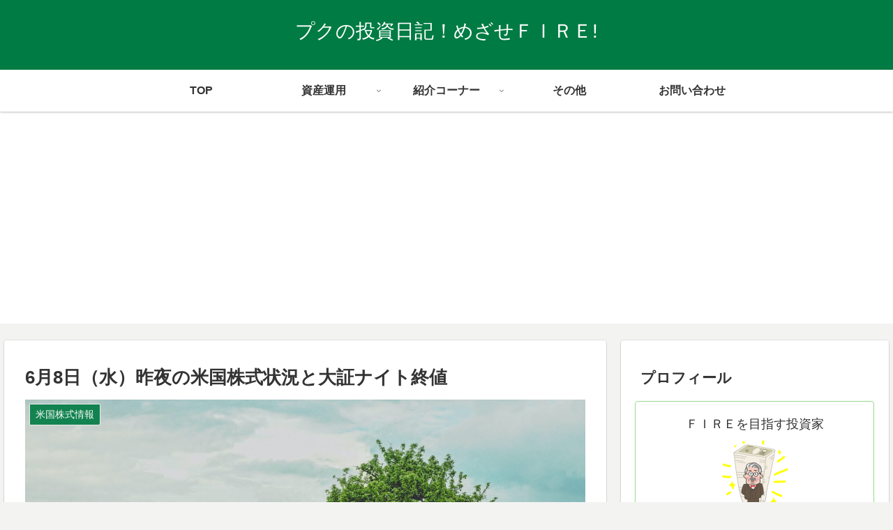

--- FILE ---
content_type: text/html; charset=utf-8
request_url: https://www.google.com/recaptcha/api2/aframe
body_size: 268
content:
<!DOCTYPE HTML><html><head><meta http-equiv="content-type" content="text/html; charset=UTF-8"></head><body><script nonce="wrPQP10T6Wz9vx2hW_-s_Q">/** Anti-fraud and anti-abuse applications only. See google.com/recaptcha */ try{var clients={'sodar':'https://pagead2.googlesyndication.com/pagead/sodar?'};window.addEventListener("message",function(a){try{if(a.source===window.parent){var b=JSON.parse(a.data);var c=clients[b['id']];if(c){var d=document.createElement('img');d.src=c+b['params']+'&rc='+(localStorage.getItem("rc::a")?sessionStorage.getItem("rc::b"):"");window.document.body.appendChild(d);sessionStorage.setItem("rc::e",parseInt(sessionStorage.getItem("rc::e")||0)+1);localStorage.setItem("rc::h",'1768862061532');}}}catch(b){}});window.parent.postMessage("_grecaptcha_ready", "*");}catch(b){}</script></body></html>